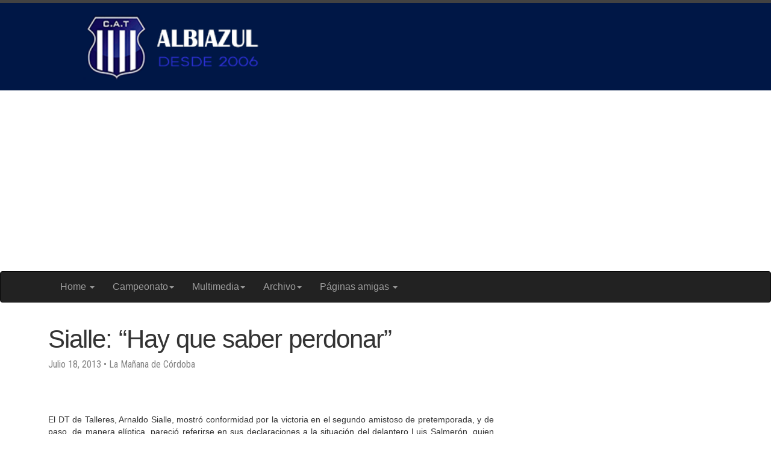

--- FILE ---
content_type: text/html
request_url: https://albiazul.com.ar/archivo/2013/posts/2013/07/18/sialle-hay-que-saber-perdonar.html
body_size: 4352
content:
<!DOCTYPE html>
<html>

<head>
    <!-- Global site tag (gtag.js) - Google Analytics -->
<script async src="https://www.googletagmanager.com/gtag/js?id=UA-669615-1"></script>
<script>
  window.dataLayer = window.dataLayer || [];
  function gtag(){dataLayer.push(arguments);}
  gtag('js', new Date());

  gtag('config', 'UA-669615-1');
</script>
    <meta charset="utf-8">
    <meta http-equiv="X-UA-Compatible" content="IE=edge">
    <meta name="viewport" content="width=device-width, initial-scale=1">

    <title>Sialle: “Hay que saber perdonar”</title>
    <meta name="description"
          content="El DT de Talleres, Arnaldo Sialle, mostró conformidad por la victoria en el segundo amistoso de pretemporada, y de paso, de manera elíptica, pareció referirs...">
    <meta name="keywords" content="Talleres de Cordoba,albiazul,matador,tallarines" />

    <link href="https://fonts.googleapis.com/css?family=Roboto|Roboto+Condensed|Roboto+Slab" rel="stylesheet">
    <link rel="stylesheet" href="/css/main.css">
    <link rel="canonical" href="https://albiazul.com/archivo/2013/posts/2013/07/18/sialle-hay-que-saber-perdonar.html">
    <link rel="alternate" type="application/rss+xml" title="Talleres de Córdoba - Albiazul"
          href='https://albiazul.com/feed.xml'>
	<link rel="shortcut icon" href='https://albiazul.com/albiazul.ico' />

    <!-- jQuery -->
    <script src="https://ajax.googleapis.com/ajax/libs/jquery/1.12.4/jquery.min.js"></script>
    <!-- Latest compiled and minified CSS and JavaScript-->
    <link rel="stylesheet" href="https://maxcdn.bootstrapcdn.com/bootstrap/3.3.7/css/bootstrap.min.css"
          integrity="sha384-BVYiiSIFeK1dGmJRAkycuHAHRg32OmUcww7on3RYdg4Va+PmSTsz/K68vbdEjh4u" crossorigin="anonymous">
    <script src="https://maxcdn.bootstrapcdn.com/bootstrap/3.3.7/js/bootstrap.min.js"
            integrity="sha384-Tc5IQib027qvyjSMfHjOMaLkfuWVxZxUPnCJA7l2mCWNIpG9mGCD8wGNIcPD7Txa"
            crossorigin="anonymous"></script>
    <!-- Añade esta etiqueta en la cabecera o delante de la etiqueta body. -->
    <script type="text/javascript" src="https://apis.google.com/js/plusone.js">
        {lang: 'es-419'}
    </script>
	<script async src="//pagead2.googlesyndication.com/pagead/js/adsbygoogle.js"></script>
	<script>
		(adsbygoogle = window.adsbygoogle || []).push({
			google_ad_client: "ca-pub-0832240803228853",
			enable_page_level_ads: true
		});
	</script>
</head>


<body>
<header class="site-header">
    <a href="https://albiazul.com">
		<img  alt="Sitio Albiazul" 
			srcset="
				https://albiazul.com/assets/header-vs.png  240w,
				https://albiazul.com/assets/header-s.png  300w,
				https://albiazul.com/assets/header-m.png  400w,
				https://albiazul.com/assets/header-large.png  512w,
				https://albiazul.com/assets/header-2x.png 1024w
				"
				sizes="70vmin"
		/>
	</a>
</header>

<!-- <nav class="navbar navbar-toggleable-md fixed-top navbar-inverse bg-inverse"> -->
<!-- <nav class="navbar navbar-toggleable-md navbar-light bg-faded">-->
<nav class="navbar navbar-inverse bg-inverse">
    <div class="container">
        <div class="navbar-header">
            <button type="button" class="navbar-toggle collapsed" data-toggle="collapse" data-target=".navbar-collapse">
                <span class="sr-only">Toggle navigation</span>
                <span class="icon-bar"></span>
                <span class="icon-bar"></span>
                <span class="icon-bar"></span>
            </button>
        </div>
        <div class="navbar-collapse collapse">
            <ul class="nav navbar-nav">
                <li class="dropdown">
                    <a href="#" class="dropdown-toggle" data-toggle="dropdown" role="button" aria-haspopup="true"
                       aria-expanded="false" style="font-size: medium" style="font-size: large">Home <span
                            class="caret"></span></a>
                    <ul class="dropdown-menu">
                        <li><a href="/index.html">Página de inicio</a></li>
                        <li><a href="/institucional/quienessomos.html">Quienes somos</a></li>
                        <li><a href="/institucional/institucion.html">Institucional</a></li>
                        <!--<li><a href="/institucional/plantel.html">Plantel</a></li>-->
                    </ul>
                </li>
                <li class="dropdown">
                    <a href="#" class="dropdown-toggle" data-toggle="dropdown" role="button" aria-haspopup="true"
                       aria-expanded="false" style="font-size: medium">Campeonato<span class="caret"></span></a>
                    <ul class="dropdown-menu">
                        <li><a href="/tablas/index.html">Inicio</a></li>
                        <li><a href="/tablas/posiciones.html">Posiciones</a></li>
                        <li><a href="/tablas/promedios.html">Promedios</a></li>
                        <!--<li><a href="/tablas/fixturetalleres.html">Fixture Talleres</a></li>-->
                        <li><a href="/tablas/fixture.html">Fixture General</a></li>
                        <li><a href="/tablas/clubes.html">Todos los clubes</a></li>
                    </ul>
                </li>
                <li class="dropdown">
                    <a href="#" class="dropdown-toggle" data-toggle="dropdown" role="button" aria-haspopup="true"
                       aria-expanded="false" style="font-size: medium">Multimedia<span class="caret"></span></a>
                    <ul class="dropdown-menu">
                        <li><a href="/multimedia/conmebol/index.html">Conmebol</a></li>
                        <li><a href="/multimedia/audio/index.html">Audio (canciones, relatos, etc.)</a></li>
                    </ul>
                </li>
                <li class="dropdown">
                    <a href="#" class="dropdown-toggle" data-toggle="dropdown" role="button" aria-haspopup="true"
                       aria-expanded="false" style="font-size: medium">Archivo<span class="caret"></span></a>
                    <ul class="dropdown-menu">
                        <li><a href="/archivo/2021" target="_blank">Año 2021</a></li>
                        <li><a href="/archivo/2020" target="_blank">Año 2020</a></li>
                        <li><a href="/archivo/2019" target="_blank">Año 2019</a></li>
                        <li><a href="/archivo/2018" target="_blank">Año 2018</a></li>
                        <li><a href="/archivo/2017" target="_blank">Año 2017</a></li>
                        <li><a href="/archivo/2016" target="_blank">Año 2016</a></li>
                        <li><a href="/archivo/2015" target="_blank">Año 2015</a></li>
                        <li><a href="/archivo/2014" target="_blank">Año 2014</a></li>
                        <li><a href="/archivo/2013" target="_blank">Año 2013</a></li>
                        <li><a href="/archivo/2012" target="_blank">Año 2012</a></li>
                        <li><a href="/archivo/2011" target="_blank">Año 2011</a></li>
                        <li><a href="/archivo/2010" target="_blank">Año 2010</a></li>
                        <li><a href="/archivo/2009" target="_blank">Año 2009</a></li>
                        <li><a href="/archivo/2008" target="_blank">Año 2008</a></li>
						<li><a href="/archivo/2007" target="_blank">Año 2007</a></li>
                        <li><a href="/archivo/2006" target="_blank">Año 2006</a></li>
                        <!--<li><a href="http://albiazul.com.ar/x_sitioold/archivo/2007" target="_blank">Año 2007</a></li>
                        <li><a href="http://albiazul.com.ar/x_sitioold/archivo/2006" target="_blank">Año 2006</a></li>
						-->
                    </ul>
                </li>
                <li class="dropdown">
                    <a href="#" class="dropdown-toggle" data-toggle="dropdown" role="button" aria-haspopup="true"
                       aria-expanded="false" style="font-size: medium">Páginas amigas <span class="caret"></span></a>
                    <ul class="dropdown-menu">
                        <li><a href="http://www.la1913.com" target="_blank">La 1913</a></li>
                        <li><a href="https://www.clubtalleres.com.ar/" target="_blank">Talleres de Córdoba</a></li>
                    </ul>
                </li>
            </ul>
        </div>
    </div>
</nav>

<div class="container">
    <div class="row">
        <div class="col-md-8">
    <article class="post" itemscope itemtype="http://schema.org/BlogPosting">

        <header class="post-header">
            <h1 class="post-title" itemprop="name headline">Sialle: “Hay que saber perdonar”</h1>
            <p class="post-meta">
                <time datetime="2013-07-18T22:34:00-03:00" itemprop="datePublished">
                    
                    
                    Julio 18, 2013
                </time>
                • La Mañana de Córdoba
                
            </p>
            
			
        </header>

        <div class="post-content" itemprop="articleBody">
            <p>El DT de Talleres, Arnaldo Sialle, mostró conformidad por la victoria en el segundo amistoso de pretemporada, y de paso, de manera elíptica, pareció referirse en sus declaraciones a la situación del delantero Luis Salmerón, quien fuera insultado por un grupo de hinchas el domingo pasado, y ayer convirtió un gol en la Reserva. “Hablé con todos los jugadores, todos tenemos errores y podemos dar más pero lo importante es que yo los tengo en cuenta a todos. Con sinceridad y las cosas claras, nos entendemos, ninguno tiene 20 años. Y sobre todo hay que saber perdonar...me gusta como está trabajando Salmerón”, recalcó en Radio Sucesos.</p><!--more-->
<p>“Estamos conformes, estoy tranquilo, queremos una sana competencia entre todo el plantel,  no hemos tenido lesiones salvo el desgarro de (Leandro) Requena. ¿Carabajal? Es un integrante más del plante y será considerado. Este torneo será motivante”, agregó “Cacho”.</p>
<p><strong>Cosaro prepara las valijas.</strong> A pesar de que Giullerom Cosaro entrena en el plantel albiazul, ya manifestó que tiene una propuesta de Argentinos Juniors, y es un hecho que cambiará de equipo.</p>
        </div>

    </article>
</div>


    </div>
    <div class="row">
        <footer class="site-footer">

  <div class="col-md-8">

    <h2 class="footer-heading">Talleres de Córdoba - Albiazul</h2>

    <div class="footer-col-wrapper">
      <div class="footer-col footer-col-1">
        <ul class="contact-list">
          <li>Talleres de Córdoba - Albiazul</li>
          <li><a href="/cdn-cgi/l/email-protection#73101c1d071210071c33121f111a1209061f5d101c1e5d1201"><span class="__cf_email__" data-cfemail="03606c6d776260776c43626f616a6279766f2d606c6e2d6271">[email&#160;protected]</span></a></li>
        </ul>
      </div>

      <div class="footer-col footer-col-2">
        <ul class="social-media-list">
          
          <li>
            <a href="https://github.com/tirabo"><span class="icon icon--github"><svg viewBox="0 0 16 16"><path fill="#828282" d="M7.999,0.431c-4.285,0-7.76,3.474-7.76,7.761 c0,3.428,2.223,6.337,5.307,7.363c0.388,0.071,0.53-0.168,0.53-0.374c0-0.184-0.007-0.672-0.01-1.32 c-2.159,0.469-2.614-1.04-2.614-1.04c-0.353-0.896-0.862-1.135-0.862-1.135c-0.705-0.481,0.053-0.472,0.053-0.472 c0.779,0.055,1.189,0.8,1.189,0.8c0.692,1.186,1.816,0.843,2.258,0.645c0.071-0.502,0.271-0.843,0.493-1.037 C4.86,11.425,3.049,10.76,3.049,7.786c0-0.847,0.302-1.54,0.799-2.082C3.768,5.507,3.501,4.718,3.924,3.65 c0,0,0.652-0.209,2.134,0.796C6.677,4.273,7.34,4.187,8,4.184c0.659,0.003,1.323,0.089,1.943,0.261 c1.482-1.004,2.132-0.796,2.132-0.796c0.423,1.068,0.157,1.857,0.077,2.054c0.497,0.542,0.798,1.235,0.798,2.082 c0,2.981-1.814,3.637-3.543,3.829c0.279,0.24,0.527,0.713,0.527,1.437c0,1.037-0.01,1.874-0.01,2.129 c0,0.208,0.14,0.449,0.534,0.373c3.081-1.028,5.302-3.935,5.302-7.362C15.76,3.906,12.285,0.431,7.999,0.431z"/></svg>
</span><span class="username">tirabo</span></a>

          </li>
          

          
          <li>
            <a href="https://twitter.com/CbaAlbiazul"><span class="icon icon--twitter"><svg viewBox="0 0 16 16"><path fill="#828282" d="M15.969,3.058c-0.586,0.26-1.217,0.436-1.878,0.515c0.675-0.405,1.194-1.045,1.438-1.809c-0.632,0.375-1.332,0.647-2.076,0.793c-0.596-0.636-1.446-1.033-2.387-1.033c-1.806,0-3.27,1.464-3.27,3.27 c0,0.256,0.029,0.506,0.085,0.745C5.163,5.404,2.753,4.102,1.14,2.124C0.859,2.607,0.698,3.168,0.698,3.767 c0,1.134,0.577,2.135,1.455,2.722C1.616,6.472,1.112,6.325,0.671,6.08c0,0.014,0,0.027,0,0.041c0,1.584,1.127,2.906,2.623,3.206 C3.02,9.402,2.731,9.442,2.433,9.442c-0.211,0-0.416-0.021-0.615-0.059c0.416,1.299,1.624,2.245,3.055,2.271 c-1.119,0.877-2.529,1.4-4.061,1.4c-0.264,0-0.524-0.015-0.78-0.046c1.447,0.928,3.166,1.469,5.013,1.469 c6.015,0,9.304-4.983,9.304-9.304c0-0.142-0.003-0.283-0.009-0.423C14.976,4.29,15.531,3.714,15.969,3.058z"/></svg>
</span><span class="username">CbaAlbiazul</span></a>

          </li>
          
        </ul>
      </div>

      <div class="footer-col footer-col-3">
        <p>Pagina con informacion sobre el club Talleres de Cordoba (no oficial).
</p>
      </div>
    </div>

  </div>

</footer>


    </div>
</div>
<script data-cfasync="false" src="/cdn-cgi/scripts/5c5dd728/cloudflare-static/email-decode.min.js"></script><script defer src="https://static.cloudflareinsights.com/beacon.min.js/vcd15cbe7772f49c399c6a5babf22c1241717689176015" integrity="sha512-ZpsOmlRQV6y907TI0dKBHq9Md29nnaEIPlkf84rnaERnq6zvWvPUqr2ft8M1aS28oN72PdrCzSjY4U6VaAw1EQ==" data-cf-beacon='{"version":"2024.11.0","token":"d1f6b9c2deef4f889b27afa86448bdb4","r":1,"server_timing":{"name":{"cfCacheStatus":true,"cfEdge":true,"cfExtPri":true,"cfL4":true,"cfOrigin":true,"cfSpeedBrain":true},"location_startswith":null}}' crossorigin="anonymous"></script>
</body>

</html>


--- FILE ---
content_type: text/html; charset=utf-8
request_url: https://www.google.com/recaptcha/api2/aframe
body_size: 268
content:
<!DOCTYPE HTML><html><head><meta http-equiv="content-type" content="text/html; charset=UTF-8"></head><body><script nonce="jHzidEdnhB8IUHrCkf47FA">/** Anti-fraud and anti-abuse applications only. See google.com/recaptcha */ try{var clients={'sodar':'https://pagead2.googlesyndication.com/pagead/sodar?'};window.addEventListener("message",function(a){try{if(a.source===window.parent){var b=JSON.parse(a.data);var c=clients[b['id']];if(c){var d=document.createElement('img');d.src=c+b['params']+'&rc='+(localStorage.getItem("rc::a")?sessionStorage.getItem("rc::b"):"");window.document.body.appendChild(d);sessionStorage.setItem("rc::e",parseInt(sessionStorage.getItem("rc::e")||0)+1);localStorage.setItem("rc::h",'1768359519050');}}}catch(b){}});window.parent.postMessage("_grecaptcha_ready", "*");}catch(b){}</script></body></html>